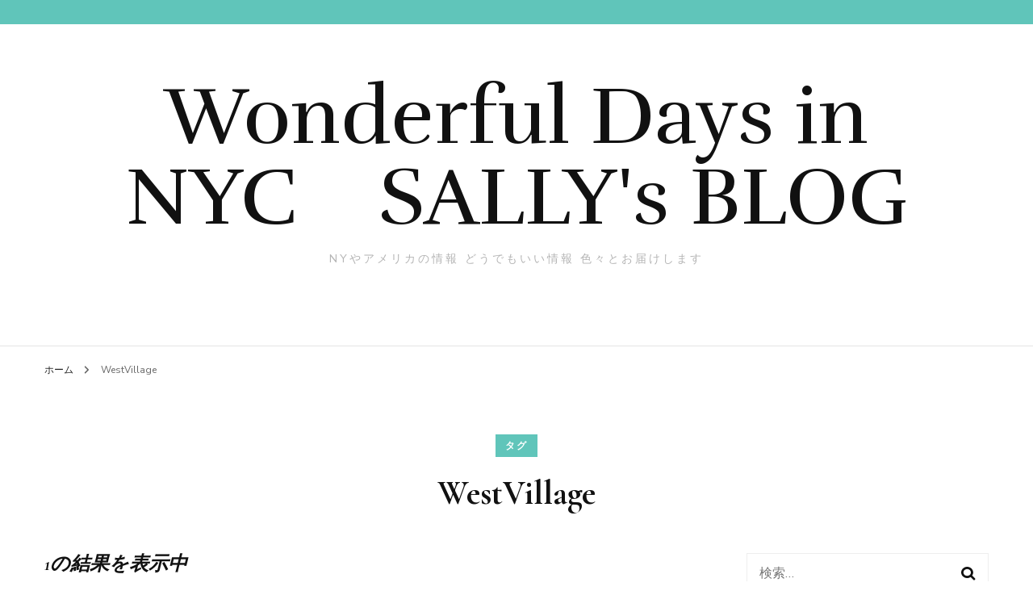

--- FILE ---
content_type: text/html; charset=UTF-8
request_url: https://sallyinnyc.com/tag/westvillage/
body_size: 11260
content:
    <!DOCTYPE html>
    <html lang="ja">
    <head itemscope itemtype="http://schema.org/WebSite">
	    <meta charset="UTF-8">
    <meta name="viewport" content="width=device-width, initial-scale=1">
    <link rel="profile" href="http://gmpg.org/xfn/11">
    <title>WestVillage &#8211; Wonderful Days  in NYC　SALLY&#039;s BLOG</title>
<meta name='robots' content='max-image-preview:large' />
<link rel='dns-prefetch' href='//www.googletagmanager.com' />
<link rel='dns-prefetch' href='//fonts.googleapis.com' />
<link rel='dns-prefetch' href='//pagead2.googlesyndication.com' />
<link rel="alternate" type="application/rss+xml" title="Wonderful Days  in NYC　SALLY&#039;s BLOG &raquo; フィード" href="https://sallyinnyc.com/feed/" />
<link rel="alternate" type="application/rss+xml" title="Wonderful Days  in NYC　SALLY&#039;s BLOG &raquo; コメントフィード" href="https://sallyinnyc.com/comments/feed/" />
<link rel="alternate" type="application/rss+xml" title="Wonderful Days  in NYC　SALLY&#039;s BLOG &raquo; WestVillage タグのフィード" href="https://sallyinnyc.com/tag/westvillage/feed/" />
<script type="text/javascript">
window._wpemojiSettings = {"baseUrl":"https:\/\/s.w.org\/images\/core\/emoji\/14.0.0\/72x72\/","ext":".png","svgUrl":"https:\/\/s.w.org\/images\/core\/emoji\/14.0.0\/svg\/","svgExt":".svg","source":{"concatemoji":"https:\/\/sallyinnyc.com\/wp-includes\/js\/wp-emoji-release.min.js?ver=6.1.9"}};
/*! This file is auto-generated */
!function(e,a,t){var n,r,o,i=a.createElement("canvas"),p=i.getContext&&i.getContext("2d");function s(e,t){var a=String.fromCharCode,e=(p.clearRect(0,0,i.width,i.height),p.fillText(a.apply(this,e),0,0),i.toDataURL());return p.clearRect(0,0,i.width,i.height),p.fillText(a.apply(this,t),0,0),e===i.toDataURL()}function c(e){var t=a.createElement("script");t.src=e,t.defer=t.type="text/javascript",a.getElementsByTagName("head")[0].appendChild(t)}for(o=Array("flag","emoji"),t.supports={everything:!0,everythingExceptFlag:!0},r=0;r<o.length;r++)t.supports[o[r]]=function(e){if(p&&p.fillText)switch(p.textBaseline="top",p.font="600 32px Arial",e){case"flag":return s([127987,65039,8205,9895,65039],[127987,65039,8203,9895,65039])?!1:!s([55356,56826,55356,56819],[55356,56826,8203,55356,56819])&&!s([55356,57332,56128,56423,56128,56418,56128,56421,56128,56430,56128,56423,56128,56447],[55356,57332,8203,56128,56423,8203,56128,56418,8203,56128,56421,8203,56128,56430,8203,56128,56423,8203,56128,56447]);case"emoji":return!s([129777,127995,8205,129778,127999],[129777,127995,8203,129778,127999])}return!1}(o[r]),t.supports.everything=t.supports.everything&&t.supports[o[r]],"flag"!==o[r]&&(t.supports.everythingExceptFlag=t.supports.everythingExceptFlag&&t.supports[o[r]]);t.supports.everythingExceptFlag=t.supports.everythingExceptFlag&&!t.supports.flag,t.DOMReady=!1,t.readyCallback=function(){t.DOMReady=!0},t.supports.everything||(n=function(){t.readyCallback()},a.addEventListener?(a.addEventListener("DOMContentLoaded",n,!1),e.addEventListener("load",n,!1)):(e.attachEvent("onload",n),a.attachEvent("onreadystatechange",function(){"complete"===a.readyState&&t.readyCallback()})),(e=t.source||{}).concatemoji?c(e.concatemoji):e.wpemoji&&e.twemoji&&(c(e.twemoji),c(e.wpemoji)))}(window,document,window._wpemojiSettings);
</script>
<style type="text/css">
img.wp-smiley,
img.emoji {
	display: inline !important;
	border: none !important;
	box-shadow: none !important;
	height: 1em !important;
	width: 1em !important;
	margin: 0 0.07em !important;
	vertical-align: -0.1em !important;
	background: none !important;
	padding: 0 !important;
}
</style>
	<link rel='stylesheet' id='wp-block-library-css' href='https://sallyinnyc.com/wp-includes/css/dist/block-library/style.min.css?ver=6.1.9' type='text/css' media='all' />
<link rel='stylesheet' id='classic-theme-styles-css' href='https://sallyinnyc.com/wp-includes/css/classic-themes.min.css?ver=1' type='text/css' media='all' />
<style id='global-styles-inline-css' type='text/css'>
body{--wp--preset--color--black: #000000;--wp--preset--color--cyan-bluish-gray: #abb8c3;--wp--preset--color--white: #ffffff;--wp--preset--color--pale-pink: #f78da7;--wp--preset--color--vivid-red: #cf2e2e;--wp--preset--color--luminous-vivid-orange: #ff6900;--wp--preset--color--luminous-vivid-amber: #fcb900;--wp--preset--color--light-green-cyan: #7bdcb5;--wp--preset--color--vivid-green-cyan: #00d084;--wp--preset--color--pale-cyan-blue: #8ed1fc;--wp--preset--color--vivid-cyan-blue: #0693e3;--wp--preset--color--vivid-purple: #9b51e0;--wp--preset--gradient--vivid-cyan-blue-to-vivid-purple: linear-gradient(135deg,rgba(6,147,227,1) 0%,rgb(155,81,224) 100%);--wp--preset--gradient--light-green-cyan-to-vivid-green-cyan: linear-gradient(135deg,rgb(122,220,180) 0%,rgb(0,208,130) 100%);--wp--preset--gradient--luminous-vivid-amber-to-luminous-vivid-orange: linear-gradient(135deg,rgba(252,185,0,1) 0%,rgba(255,105,0,1) 100%);--wp--preset--gradient--luminous-vivid-orange-to-vivid-red: linear-gradient(135deg,rgba(255,105,0,1) 0%,rgb(207,46,46) 100%);--wp--preset--gradient--very-light-gray-to-cyan-bluish-gray: linear-gradient(135deg,rgb(238,238,238) 0%,rgb(169,184,195) 100%);--wp--preset--gradient--cool-to-warm-spectrum: linear-gradient(135deg,rgb(74,234,220) 0%,rgb(151,120,209) 20%,rgb(207,42,186) 40%,rgb(238,44,130) 60%,rgb(251,105,98) 80%,rgb(254,248,76) 100%);--wp--preset--gradient--blush-light-purple: linear-gradient(135deg,rgb(255,206,236) 0%,rgb(152,150,240) 100%);--wp--preset--gradient--blush-bordeaux: linear-gradient(135deg,rgb(254,205,165) 0%,rgb(254,45,45) 50%,rgb(107,0,62) 100%);--wp--preset--gradient--luminous-dusk: linear-gradient(135deg,rgb(255,203,112) 0%,rgb(199,81,192) 50%,rgb(65,88,208) 100%);--wp--preset--gradient--pale-ocean: linear-gradient(135deg,rgb(255,245,203) 0%,rgb(182,227,212) 50%,rgb(51,167,181) 100%);--wp--preset--gradient--electric-grass: linear-gradient(135deg,rgb(202,248,128) 0%,rgb(113,206,126) 100%);--wp--preset--gradient--midnight: linear-gradient(135deg,rgb(2,3,129) 0%,rgb(40,116,252) 100%);--wp--preset--duotone--dark-grayscale: url('#wp-duotone-dark-grayscale');--wp--preset--duotone--grayscale: url('#wp-duotone-grayscale');--wp--preset--duotone--purple-yellow: url('#wp-duotone-purple-yellow');--wp--preset--duotone--blue-red: url('#wp-duotone-blue-red');--wp--preset--duotone--midnight: url('#wp-duotone-midnight');--wp--preset--duotone--magenta-yellow: url('#wp-duotone-magenta-yellow');--wp--preset--duotone--purple-green: url('#wp-duotone-purple-green');--wp--preset--duotone--blue-orange: url('#wp-duotone-blue-orange');--wp--preset--font-size--small: 13px;--wp--preset--font-size--medium: 20px;--wp--preset--font-size--large: 36px;--wp--preset--font-size--x-large: 42px;--wp--preset--spacing--20: 0.44rem;--wp--preset--spacing--30: 0.67rem;--wp--preset--spacing--40: 1rem;--wp--preset--spacing--50: 1.5rem;--wp--preset--spacing--60: 2.25rem;--wp--preset--spacing--70: 3.38rem;--wp--preset--spacing--80: 5.06rem;}:where(.is-layout-flex){gap: 0.5em;}body .is-layout-flow > .alignleft{float: left;margin-inline-start: 0;margin-inline-end: 2em;}body .is-layout-flow > .alignright{float: right;margin-inline-start: 2em;margin-inline-end: 0;}body .is-layout-flow > .aligncenter{margin-left: auto !important;margin-right: auto !important;}body .is-layout-constrained > .alignleft{float: left;margin-inline-start: 0;margin-inline-end: 2em;}body .is-layout-constrained > .alignright{float: right;margin-inline-start: 2em;margin-inline-end: 0;}body .is-layout-constrained > .aligncenter{margin-left: auto !important;margin-right: auto !important;}body .is-layout-constrained > :where(:not(.alignleft):not(.alignright):not(.alignfull)){max-width: var(--wp--style--global--content-size);margin-left: auto !important;margin-right: auto !important;}body .is-layout-constrained > .alignwide{max-width: var(--wp--style--global--wide-size);}body .is-layout-flex{display: flex;}body .is-layout-flex{flex-wrap: wrap;align-items: center;}body .is-layout-flex > *{margin: 0;}:where(.wp-block-columns.is-layout-flex){gap: 2em;}.has-black-color{color: var(--wp--preset--color--black) !important;}.has-cyan-bluish-gray-color{color: var(--wp--preset--color--cyan-bluish-gray) !important;}.has-white-color{color: var(--wp--preset--color--white) !important;}.has-pale-pink-color{color: var(--wp--preset--color--pale-pink) !important;}.has-vivid-red-color{color: var(--wp--preset--color--vivid-red) !important;}.has-luminous-vivid-orange-color{color: var(--wp--preset--color--luminous-vivid-orange) !important;}.has-luminous-vivid-amber-color{color: var(--wp--preset--color--luminous-vivid-amber) !important;}.has-light-green-cyan-color{color: var(--wp--preset--color--light-green-cyan) !important;}.has-vivid-green-cyan-color{color: var(--wp--preset--color--vivid-green-cyan) !important;}.has-pale-cyan-blue-color{color: var(--wp--preset--color--pale-cyan-blue) !important;}.has-vivid-cyan-blue-color{color: var(--wp--preset--color--vivid-cyan-blue) !important;}.has-vivid-purple-color{color: var(--wp--preset--color--vivid-purple) !important;}.has-black-background-color{background-color: var(--wp--preset--color--black) !important;}.has-cyan-bluish-gray-background-color{background-color: var(--wp--preset--color--cyan-bluish-gray) !important;}.has-white-background-color{background-color: var(--wp--preset--color--white) !important;}.has-pale-pink-background-color{background-color: var(--wp--preset--color--pale-pink) !important;}.has-vivid-red-background-color{background-color: var(--wp--preset--color--vivid-red) !important;}.has-luminous-vivid-orange-background-color{background-color: var(--wp--preset--color--luminous-vivid-orange) !important;}.has-luminous-vivid-amber-background-color{background-color: var(--wp--preset--color--luminous-vivid-amber) !important;}.has-light-green-cyan-background-color{background-color: var(--wp--preset--color--light-green-cyan) !important;}.has-vivid-green-cyan-background-color{background-color: var(--wp--preset--color--vivid-green-cyan) !important;}.has-pale-cyan-blue-background-color{background-color: var(--wp--preset--color--pale-cyan-blue) !important;}.has-vivid-cyan-blue-background-color{background-color: var(--wp--preset--color--vivid-cyan-blue) !important;}.has-vivid-purple-background-color{background-color: var(--wp--preset--color--vivid-purple) !important;}.has-black-border-color{border-color: var(--wp--preset--color--black) !important;}.has-cyan-bluish-gray-border-color{border-color: var(--wp--preset--color--cyan-bluish-gray) !important;}.has-white-border-color{border-color: var(--wp--preset--color--white) !important;}.has-pale-pink-border-color{border-color: var(--wp--preset--color--pale-pink) !important;}.has-vivid-red-border-color{border-color: var(--wp--preset--color--vivid-red) !important;}.has-luminous-vivid-orange-border-color{border-color: var(--wp--preset--color--luminous-vivid-orange) !important;}.has-luminous-vivid-amber-border-color{border-color: var(--wp--preset--color--luminous-vivid-amber) !important;}.has-light-green-cyan-border-color{border-color: var(--wp--preset--color--light-green-cyan) !important;}.has-vivid-green-cyan-border-color{border-color: var(--wp--preset--color--vivid-green-cyan) !important;}.has-pale-cyan-blue-border-color{border-color: var(--wp--preset--color--pale-cyan-blue) !important;}.has-vivid-cyan-blue-border-color{border-color: var(--wp--preset--color--vivid-cyan-blue) !important;}.has-vivid-purple-border-color{border-color: var(--wp--preset--color--vivid-purple) !important;}.has-vivid-cyan-blue-to-vivid-purple-gradient-background{background: var(--wp--preset--gradient--vivid-cyan-blue-to-vivid-purple) !important;}.has-light-green-cyan-to-vivid-green-cyan-gradient-background{background: var(--wp--preset--gradient--light-green-cyan-to-vivid-green-cyan) !important;}.has-luminous-vivid-amber-to-luminous-vivid-orange-gradient-background{background: var(--wp--preset--gradient--luminous-vivid-amber-to-luminous-vivid-orange) !important;}.has-luminous-vivid-orange-to-vivid-red-gradient-background{background: var(--wp--preset--gradient--luminous-vivid-orange-to-vivid-red) !important;}.has-very-light-gray-to-cyan-bluish-gray-gradient-background{background: var(--wp--preset--gradient--very-light-gray-to-cyan-bluish-gray) !important;}.has-cool-to-warm-spectrum-gradient-background{background: var(--wp--preset--gradient--cool-to-warm-spectrum) !important;}.has-blush-light-purple-gradient-background{background: var(--wp--preset--gradient--blush-light-purple) !important;}.has-blush-bordeaux-gradient-background{background: var(--wp--preset--gradient--blush-bordeaux) !important;}.has-luminous-dusk-gradient-background{background: var(--wp--preset--gradient--luminous-dusk) !important;}.has-pale-ocean-gradient-background{background: var(--wp--preset--gradient--pale-ocean) !important;}.has-electric-grass-gradient-background{background: var(--wp--preset--gradient--electric-grass) !important;}.has-midnight-gradient-background{background: var(--wp--preset--gradient--midnight) !important;}.has-small-font-size{font-size: var(--wp--preset--font-size--small) !important;}.has-medium-font-size{font-size: var(--wp--preset--font-size--medium) !important;}.has-large-font-size{font-size: var(--wp--preset--font-size--large) !important;}.has-x-large-font-size{font-size: var(--wp--preset--font-size--x-large) !important;}
.wp-block-navigation a:where(:not(.wp-element-button)){color: inherit;}
:where(.wp-block-columns.is-layout-flex){gap: 2em;}
.wp-block-pullquote{font-size: 1.5em;line-height: 1.6;}
</style>
<link rel='stylesheet' id='owl-carousel-css' href='https://sallyinnyc.com/wp-content/themes/blossom-fashion/css/owl.carousel.min.css?ver=2.2.1' type='text/css' media='all' />
<link rel='stylesheet' id='animate-css' href='https://sallyinnyc.com/wp-content/themes/blossom-fashion/css/animate.min.css?ver=3.5.2' type='text/css' media='all' />
<link rel='stylesheet' id='blossom-fashion-google-fonts-css' href='https://fonts.googleapis.com/css?family=Nunito+Sans%3A200%2C200italic%2C300%2C300italic%2Cregular%2Citalic%2C600%2C600italic%2C700%2C700italic%2C800%2C800italic%2C900%2C900italic%7CCormorant+Garamond%3A300%2C300italic%2Cregular%2Citalic%2C500%2C500italic%2C600%2C600italic%2C700%2C700italic%7CRufina%3Aregular' type='text/css' media='all' />
<link rel='stylesheet' id='fashion-lifestyle-parent-style-css' href='https://sallyinnyc.com/wp-content/themes/blossom-fashion/style.css?ver=6.1.9' type='text/css' media='all' />
<link rel='stylesheet' id='blossom-fashion-style-css' href='https://sallyinnyc.com/wp-content/themes/fashion-lifestyle/style.css?ver=1.1.0' type='text/css' media='all' />
<style id='blossom-fashion-style-inline-css' type='text/css'>

     
    .content-newsletter .blossomthemes-email-newsletter-wrapper.bg-img:after,
    .widget_blossomthemes_email_newsletter_widget .blossomthemes-email-newsletter-wrapper:after{
        background: rgba(96, 197, 186, 0.8);
    }
    
    /*Typography*/
    body,
    button,
    input,
    select,
    optgroup,
    textarea{
        font-family : Nunito Sans;
        font-size   : 16px;        
    }
    
    .site-title{
        font-size   : 100px;
        font-family : Rufina;
        font-weight : 400;
        font-style  : normal;
    }
    
    /*Color Scheme*/
    a,
    .site-header .social-networks li a:hover,
    .site-title a:hover,
	.shop-section .shop-slider .item h3 a:hover,
	#primary .post .entry-header .entry-meta a:hover,
	#primary .post .entry-footer .social-networks li a:hover,
	.widget ul li a:hover,
	.widget_bttk_author_bio .author-bio-socicons ul li a:hover,
	.widget_bttk_popular_post ul li .entry-header .entry-title a:hover,
	.widget_bttk_pro_recent_post ul li .entry-header .entry-title a:hover,
	.widget_bttk_popular_post ul li .entry-header .entry-meta a:hover,
	.widget_bttk_pro_recent_post ul li .entry-header .entry-meta a:hover,
	.bottom-shop-section .bottom-shop-slider .item .product-category a:hover,
	.bottom-shop-section .bottom-shop-slider .item h3 a:hover,
	.instagram-section .header .title a:hover,
	.site-footer .widget ul li a:hover,
	.site-footer .widget_bttk_popular_post ul li .entry-header .entry-title a:hover,
	.site-footer .widget_bttk_pro_recent_post ul li .entry-header .entry-title a:hover,
	.single .single-header .site-title:hover,
	.single .single-header .right .social-share .social-networks li a:hover,
	.comments-area .comment-body .fn a:hover,
	.comments-area .comment-body .comment-metadata a:hover,
	.page-template-contact .contact-details .contact-info-holder .col .icon-holder,
	.page-template-contact .contact-details .contact-info-holder .col .text-holder h3 a:hover,
	.page-template-contact .contact-details .contact-info-holder .col .social-networks li a:hover,
    #secondary .widget_bttk_description_widget .social-profile li a:hover,
    #secondary .widget_bttk_contact_social_links .social-networks li a:hover,
    .site-footer .widget_bttk_contact_social_links .social-networks li a:hover,
    .site-footer .widget_bttk_description_widget .social-profile li a:hover,
    .portfolio-sorting .button:hover,
    .portfolio-sorting .button.is-checked,
    .portfolio-item .portfolio-cat a:hover,
    .entry-header .portfolio-cat a:hover,
    .single-blossom-portfolio .post-navigation .nav-previous a:hover,
    .single-blossom-portfolio .post-navigation .nav-next a:hover, 
    .banner .text-holder .title a:hover, 
    .header-four .main-navigation ul li a:hover, 
    .header-four .main-navigation ul ul li a:hover, 
    #primary .post .entry-header .entry-title a:hover, 
    .portfolio-item .portfolio-img-title a:hover,
    .widget_bttk_posts_category_slider_widget .carousel-title .title a:hover,
	.entry-content a:hover,
	.entry-summary a:hover,
	.page-content a:hover,
	.comment-content a:hover,
	.widget .textwidget a:hover{
		color: #60c5ba;
	}

	.site-header .tools .cart .number,
	.shop-section .header .title:after,
	.header-two .header-t,
	.header-six .header-t,
	.header-eight .header-t,
	.shop-section .shop-slider .item .product-image .btn-add-to-cart:hover,
	.widget .widget-title:before,
	.widget .widget-title:after,
	.widget_calendar caption,
	.widget_bttk_popular_post .style-two li:after,
	.widget_bttk_popular_post .style-three li:after,
	.widget_bttk_pro_recent_post .style-two li:after,
	.widget_bttk_pro_recent_post .style-three li:after,
	.instagram-section .header .title:before,
	.instagram-section .header .title:after,
	#primary .post .entry-content .pull-left:after,
	#primary .page .entry-content .pull-left:after,
	#primary .post .entry-content .pull-right:after,
	#primary .page .entry-content .pull-right:after,
	.page-template-contact .contact-details .contact-info-holder h2:after,
    .widget_bttk_image_text_widget ul li .btn-readmore:hover,
    #secondary .widget_bttk_icon_text_widget .text-holder .btn-readmore:hover,
    #secondary .widget_blossomtheme_companion_cta_widget .btn-cta:hover,
    #secondary .widget_blossomtheme_featured_page_widget .text-holder .btn-readmore:hover, 
    #primary .post .entry-header .cat-links a:hover, 
	.banner .text-holder .cat-links a:hover,
	.widget_bttk_author_bio .text-holder .readmore:hover, 
	.banner .text-holder .cat-links a:hover, 
	#primary .post .entry-header .cat-links a:hover, 
	.widget_bttk_popular_post .style-two li .entry-header .cat-links a:hover, 
	.widget_bttk_pro_recent_post .style-two li .entry-header .cat-links a:hover, 
	.widget_bttk_popular_post .style-three li .entry-header .cat-links a:hover, 
	.widget_bttk_pro_recent_post .style-three li .entry-header .cat-links a:hover, 
	.page-header span, 
	.widget_bttk_posts_category_slider_widget .carousel-title .cat-links a:hover, 
	.portfolio-item .portfolio-cat a:hover, 
	.entry-header .portfolio-cat a:hover, 
	.widget_bttk_posts_category_slider_widget .owl-theme .owl-nav [class*="owl-"]:hover,
	 .widget_calendar table tbody td a,
	 .widget_tag_cloud .tagcloud a:hover{
		background: #60c5ba;
	}
    
    .banner .text-holder .cat-links a,
	#primary .post .entry-header .cat-links a,
	.widget_bttk_popular_post .style-two li .entry-header .cat-links a,
	.widget_bttk_pro_recent_post .style-two li .entry-header .cat-links a,
	.widget_bttk_popular_post .style-three li .entry-header .cat-links a,
	.widget_bttk_pro_recent_post .style-three li .entry-header .cat-links a,
	.page-header span,
	.page-template-contact .top-section .section-header span,
    .portfolio-item .portfolio-cat a,
    .entry-header .portfolio-cat a{
		border-bottom-color: #60c5ba;
	}

	.banner .text-holder .title a,
	.header-four .main-navigation ul li a,
	.header-four .main-navigation ul ul li a,
	#primary .post .entry-header .entry-title a,
    .portfolio-item .portfolio-img-title a{
		background-image: linear-gradient(180deg, transparent 96%, #60c5ba 0);
	}

	.widget_bttk_social_links ul li a:hover{
		border-color: #60c5ba;
	}

	button:hover,
	input[type="button"]:hover,
	input[type="reset"]:hover,
	input[type="submit"]:hover{
		background: #60c5ba;
		border-color: #60c5ba;
	}

	#primary .post .btn-readmore:hover {
		background: #60c5ba;
	}

	@media only screen and (min-width: 1025px){
		.main-navigation ul li:after{
			background: #60c5ba;
		}
		
	}

	@media only screen and (max-width: 1025px){
		.header-two .main-navigation ul li a:hover {
			color: #60c5ba;
		}
	}
    
    /*Typography*/
	.banner .text-holder .title,
	.top-section .newsletter .blossomthemes-email-newsletter-wrapper .text-holder h3,
	.shop-section .header .title,
	#primary .post .entry-header .entry-title,
	#primary .post .post-shope-holder .header .title,
	.widget_bttk_author_bio .title-holder,
	.widget_bttk_popular_post ul li .entry-header .entry-title,
	.widget_bttk_pro_recent_post ul li .entry-header .entry-title,
	.widget-area .widget_blossomthemes_email_newsletter_widget .text-holder h3,
	.bottom-shop-section .bottom-shop-slider .item h3,
	.page-title,
	#primary .post .entry-content blockquote,
	#primary .page .entry-content blockquote,
	#primary .post .entry-content .dropcap,
	#primary .page .entry-content .dropcap,
	#primary .post .entry-content .pull-left,
	#primary .page .entry-content .pull-left,
	#primary .post .entry-content .pull-right,
	#primary .page .entry-content .pull-right,
	.author-section .text-holder .title,
	.single .newsletter .blossomthemes-email-newsletter-wrapper .text-holder h3,
	.related-posts .title, .popular-posts .title,
	.comments-area .comments-title,
	.comments-area .comment-reply-title,
	.single .single-header .title-holder .post-title,
    .portfolio-text-holder .portfolio-img-title,
    .portfolio-holder .entry-header .entry-title,
    .related-portfolio-title{
		font-family: Cormorant Garamond;
	}

	.main-navigation ul{
		font-family: Nunito Sans;
	}
</style>
<style id='akismet-widget-style-inline-css' type='text/css'>

			.a-stats {
				--akismet-color-mid-green: #357b49;
				--akismet-color-white: #fff;
				--akismet-color-light-grey: #f6f7f7;

				max-width: 350px;
				width: auto;
			}

			.a-stats * {
				all: unset;
				box-sizing: border-box;
			}

			.a-stats strong {
				font-weight: 600;
			}

			.a-stats a.a-stats__link,
			.a-stats a.a-stats__link:visited,
			.a-stats a.a-stats__link:active {
				background: var(--akismet-color-mid-green);
				border: none;
				box-shadow: none;
				border-radius: 8px;
				color: var(--akismet-color-white);
				cursor: pointer;
				display: block;
				font-family: -apple-system, BlinkMacSystemFont, 'Segoe UI', 'Roboto', 'Oxygen-Sans', 'Ubuntu', 'Cantarell', 'Helvetica Neue', sans-serif;
				font-weight: 500;
				padding: 12px;
				text-align: center;
				text-decoration: none;
				transition: all 0.2s ease;
			}

			/* Extra specificity to deal with TwentyTwentyOne focus style */
			.widget .a-stats a.a-stats__link:focus {
				background: var(--akismet-color-mid-green);
				color: var(--akismet-color-white);
				text-decoration: none;
			}

			.a-stats a.a-stats__link:hover {
				filter: brightness(110%);
				box-shadow: 0 4px 12px rgba(0, 0, 0, 0.06), 0 0 2px rgba(0, 0, 0, 0.16);
			}

			.a-stats .count {
				color: var(--akismet-color-white);
				display: block;
				font-size: 1.5em;
				line-height: 1.4;
				padding: 0 13px;
				white-space: nowrap;
			}
		
</style>
<script type='text/javascript' src='https://sallyinnyc.com/wp-includes/js/jquery/jquery.min.js?ver=3.6.1' id='jquery-core-js'></script>
<script type='text/javascript' src='https://sallyinnyc.com/wp-includes/js/jquery/jquery-migrate.min.js?ver=3.3.2' id='jquery-migrate-js'></script>

<!-- Google アナリティクス スニペット (Site Kit が追加) -->
<script type='text/javascript' src='https://www.googletagmanager.com/gtag/js?id=UA-159326114-1' id='google_gtagjs-js' async></script>
<script type='text/javascript' id='google_gtagjs-js-after'>
window.dataLayer = window.dataLayer || [];function gtag(){dataLayer.push(arguments);}
gtag('set', 'linker', {"domains":["sallyinnyc.com"]} );
gtag("js", new Date());
gtag("set", "developer_id.dZTNiMT", true);
gtag("config", "UA-159326114-1", {"anonymize_ip":true});
</script>

<!-- (ここまで) Google アナリティクス スニペット (Site Kit が追加) -->
<link rel="https://api.w.org/" href="https://sallyinnyc.com/wp-json/" /><link rel="alternate" type="application/json" href="https://sallyinnyc.com/wp-json/wp/v2/tags/43" /><link rel="EditURI" type="application/rsd+xml" title="RSD" href="https://sallyinnyc.com/xmlrpc.php?rsd" />
<link rel="wlwmanifest" type="application/wlwmanifest+xml" href="https://sallyinnyc.com/wp-includes/wlwmanifest.xml" />
<meta name="generator" content="WordPress 6.1.9" />
<meta name="generator" content="Site Kit by Google 1.86.0" />
<!-- Google AdSense スニペット (Site Kit が追加) -->
<meta name="google-adsense-platform-account" content="ca-host-pub-2644536267352236">
<meta name="google-adsense-platform-domain" content="sitekit.withgoogle.com">
<!-- (ここまで) Google AdSense スニペット (Site Kit が追加) -->
<style type="text/css">.recentcomments a{display:inline !important;padding:0 !important;margin:0 !important;}</style>
<!-- Google AdSense スニペット (Site Kit が追加) -->
<script async="async" src="https://pagead2.googlesyndication.com/pagead/js/adsbygoogle.js?client=ca-pub-2176466029939381" crossorigin="anonymous" type="text/javascript"></script>

<!-- (ここまで) Google AdSense スニペット (Site Kit が追加) -->
</head>

<body class="archive tag tag-westvillage tag-43 hfeed rightsidebar" itemscope itemtype="http://schema.org/WebPage">

<svg xmlns="http://www.w3.org/2000/svg" viewBox="0 0 0 0" width="0" height="0" focusable="false" role="none" style="visibility: hidden; position: absolute; left: -9999px; overflow: hidden;" ><defs><filter id="wp-duotone-dark-grayscale"><feColorMatrix color-interpolation-filters="sRGB" type="matrix" values=" .299 .587 .114 0 0 .299 .587 .114 0 0 .299 .587 .114 0 0 .299 .587 .114 0 0 " /><feComponentTransfer color-interpolation-filters="sRGB" ><feFuncR type="table" tableValues="0 0.49803921568627" /><feFuncG type="table" tableValues="0 0.49803921568627" /><feFuncB type="table" tableValues="0 0.49803921568627" /><feFuncA type="table" tableValues="1 1" /></feComponentTransfer><feComposite in2="SourceGraphic" operator="in" /></filter></defs></svg><svg xmlns="http://www.w3.org/2000/svg" viewBox="0 0 0 0" width="0" height="0" focusable="false" role="none" style="visibility: hidden; position: absolute; left: -9999px; overflow: hidden;" ><defs><filter id="wp-duotone-grayscale"><feColorMatrix color-interpolation-filters="sRGB" type="matrix" values=" .299 .587 .114 0 0 .299 .587 .114 0 0 .299 .587 .114 0 0 .299 .587 .114 0 0 " /><feComponentTransfer color-interpolation-filters="sRGB" ><feFuncR type="table" tableValues="0 1" /><feFuncG type="table" tableValues="0 1" /><feFuncB type="table" tableValues="0 1" /><feFuncA type="table" tableValues="1 1" /></feComponentTransfer><feComposite in2="SourceGraphic" operator="in" /></filter></defs></svg><svg xmlns="http://www.w3.org/2000/svg" viewBox="0 0 0 0" width="0" height="0" focusable="false" role="none" style="visibility: hidden; position: absolute; left: -9999px; overflow: hidden;" ><defs><filter id="wp-duotone-purple-yellow"><feColorMatrix color-interpolation-filters="sRGB" type="matrix" values=" .299 .587 .114 0 0 .299 .587 .114 0 0 .299 .587 .114 0 0 .299 .587 .114 0 0 " /><feComponentTransfer color-interpolation-filters="sRGB" ><feFuncR type="table" tableValues="0.54901960784314 0.98823529411765" /><feFuncG type="table" tableValues="0 1" /><feFuncB type="table" tableValues="0.71764705882353 0.25490196078431" /><feFuncA type="table" tableValues="1 1" /></feComponentTransfer><feComposite in2="SourceGraphic" operator="in" /></filter></defs></svg><svg xmlns="http://www.w3.org/2000/svg" viewBox="0 0 0 0" width="0" height="0" focusable="false" role="none" style="visibility: hidden; position: absolute; left: -9999px; overflow: hidden;" ><defs><filter id="wp-duotone-blue-red"><feColorMatrix color-interpolation-filters="sRGB" type="matrix" values=" .299 .587 .114 0 0 .299 .587 .114 0 0 .299 .587 .114 0 0 .299 .587 .114 0 0 " /><feComponentTransfer color-interpolation-filters="sRGB" ><feFuncR type="table" tableValues="0 1" /><feFuncG type="table" tableValues="0 0.27843137254902" /><feFuncB type="table" tableValues="0.5921568627451 0.27843137254902" /><feFuncA type="table" tableValues="1 1" /></feComponentTransfer><feComposite in2="SourceGraphic" operator="in" /></filter></defs></svg><svg xmlns="http://www.w3.org/2000/svg" viewBox="0 0 0 0" width="0" height="0" focusable="false" role="none" style="visibility: hidden; position: absolute; left: -9999px; overflow: hidden;" ><defs><filter id="wp-duotone-midnight"><feColorMatrix color-interpolation-filters="sRGB" type="matrix" values=" .299 .587 .114 0 0 .299 .587 .114 0 0 .299 .587 .114 0 0 .299 .587 .114 0 0 " /><feComponentTransfer color-interpolation-filters="sRGB" ><feFuncR type="table" tableValues="0 0" /><feFuncG type="table" tableValues="0 0.64705882352941" /><feFuncB type="table" tableValues="0 1" /><feFuncA type="table" tableValues="1 1" /></feComponentTransfer><feComposite in2="SourceGraphic" operator="in" /></filter></defs></svg><svg xmlns="http://www.w3.org/2000/svg" viewBox="0 0 0 0" width="0" height="0" focusable="false" role="none" style="visibility: hidden; position: absolute; left: -9999px; overflow: hidden;" ><defs><filter id="wp-duotone-magenta-yellow"><feColorMatrix color-interpolation-filters="sRGB" type="matrix" values=" .299 .587 .114 0 0 .299 .587 .114 0 0 .299 .587 .114 0 0 .299 .587 .114 0 0 " /><feComponentTransfer color-interpolation-filters="sRGB" ><feFuncR type="table" tableValues="0.78039215686275 1" /><feFuncG type="table" tableValues="0 0.94901960784314" /><feFuncB type="table" tableValues="0.35294117647059 0.47058823529412" /><feFuncA type="table" tableValues="1 1" /></feComponentTransfer><feComposite in2="SourceGraphic" operator="in" /></filter></defs></svg><svg xmlns="http://www.w3.org/2000/svg" viewBox="0 0 0 0" width="0" height="0" focusable="false" role="none" style="visibility: hidden; position: absolute; left: -9999px; overflow: hidden;" ><defs><filter id="wp-duotone-purple-green"><feColorMatrix color-interpolation-filters="sRGB" type="matrix" values=" .299 .587 .114 0 0 .299 .587 .114 0 0 .299 .587 .114 0 0 .299 .587 .114 0 0 " /><feComponentTransfer color-interpolation-filters="sRGB" ><feFuncR type="table" tableValues="0.65098039215686 0.40392156862745" /><feFuncG type="table" tableValues="0 1" /><feFuncB type="table" tableValues="0.44705882352941 0.4" /><feFuncA type="table" tableValues="1 1" /></feComponentTransfer><feComposite in2="SourceGraphic" operator="in" /></filter></defs></svg><svg xmlns="http://www.w3.org/2000/svg" viewBox="0 0 0 0" width="0" height="0" focusable="false" role="none" style="visibility: hidden; position: absolute; left: -9999px; overflow: hidden;" ><defs><filter id="wp-duotone-blue-orange"><feColorMatrix color-interpolation-filters="sRGB" type="matrix" values=" .299 .587 .114 0 0 .299 .587 .114 0 0 .299 .587 .114 0 0 .299 .587 .114 0 0 " /><feComponentTransfer color-interpolation-filters="sRGB" ><feFuncR type="table" tableValues="0.098039215686275 1" /><feFuncG type="table" tableValues="0 0.66274509803922" /><feFuncB type="table" tableValues="0.84705882352941 0.41960784313725" /><feFuncA type="table" tableValues="1 1" /></feComponentTransfer><feComposite in2="SourceGraphic" operator="in" /></filter></defs></svg>    <div id="page" class="site"><a aria-label="skip to content" class="skip-link" href="#content">コンテンツへスキップ</a>
    
	 <header class="site-header header-two" itemscope itemtype="http://schema.org/WPHeader">
		<div class="header-holder">
			<div class="header-t">
				<div class="container">
											<div class="overlay"></div>
		    			<button aria-label="primary menu toggle" id="toggle-button" data-toggle-target=".main-menu-modal" data-toggle-body-class="showing-main-menu-modal" aria-expanded="false" data-set-focus=".close-main-nav-toggle">
		    				<span></span>
		    			</button>
						
						<nav id="site-navigation" class="main-navigation" itemscope itemtype="http://schema.org/SiteNavigationElement">
		<div class="primary-menu-list main-menu-modal cover-modal" data-modal-target-string=".main-menu-modal">
			<button class="btn-close-menu close-main-nav-toggle" data-toggle-target=".main-menu-modal" data-toggle-body-class="showing-main-menu-modal" aria-expanded="false" data-set-focus=".main-menu-modal"><span></span></button>
			<div class="mobile-menu" aria-label="モバイル">
							</div>
		</div>
	</nav><!-- #site-navigation -->
										
				</div> <!-- .container -->
			</div> <!-- .header-t -->
		</div> <!-- .header-holder -->
		<div class="main-header">
			<div class="container">
								<div class="site-branding" itemscope itemtype="http://schema.org/Organization">
	            <p class="site-title" itemprop="name"><a href="https://sallyinnyc.com/" rel="home" itemprop="url">Wonderful Days  in NYC　SALLY&#039;s BLOG</a></p>
                    <p class="site-description">NYやアメリカの情報 どうでもいい情報 色々とお届けします</p>
        </div>
			</div>			
		</div>
	 </header>
        <div class="top-bar">
    		<div class="container">
            <div class="breadcrumb-wrapper">
                <div id="crumbs" itemscope itemtype="http://schema.org/BreadcrumbList"> 
                    <span itemprop="itemListElement" itemscope itemtype="http://schema.org/ListItem">
                        <a itemprop="item" href="https://sallyinnyc.com"><span itemprop="name">ホーム</span></a>
                        <meta itemprop="position" content="1" />
                        <span class="separator"><span class="separator"><i class="fa fa-angle-right"></i></span></span>
                    </span><span class="current" itemprop="itemListElement" itemscope itemtype="http://schema.org/ListItem"><a itemprop="item" href="https://sallyinnyc.com/tag/westvillage/"><span itemprop="name">WestVillage</span></a><meta itemprop="position" content="2" /></span></div></div><!-- .breadcrumb-wrapper -->    		</div>
    	</div>   
        <div id="content" class="site-content">    <div class="container">
            <div class="page-header">
			<span>タグ</span> <h1 class="page-title">WestVillage</h1>		</div>
        <div class="row">
	<div id="primary" class="content-area">
		
        <span class="post-count"><strong>1の結果を表示中</strong></span>        
        <main id="main" class="site-main">

		
<article id="post-750" class="post-750 post type-post status-publish format-standard hentry category-sweets-in-nyc tag-biggayicecreamshop tag-n-y tag-nyc tag-ny tag-westvillage tag-41 tag-6 tag-40 tag-4 tag-39" itemscope itemtype="https://schema.org/Blog">
	
    <a href="https://sallyinnyc.com/2020/02/28/biggayicecreamshop/" class="post-thumbnail">        <div class="svg-holder">
             <svg class="fallback-svg" viewBox="0 0 260 200" preserveAspectRatio="none">
                    <rect width="260" height="200" style="fill:#f2f2f2;"></rect>
            </svg>
        </div>
        </a>    
    <div class="text-holder">
        <header class="entry-header">
		<span class="cat-links" itemprop="about"><a href="https://sallyinnyc.com/category/sweets-in-nyc/" rel="category tag">Sweets in NYC</a></span><h2 class="entry-title"><a href="https://sallyinnyc.com/2020/02/28/biggayicecreamshop/" rel="bookmark">世界の美味しいソフトクリームBig Gay Ice Cream Shop</a></h2><div class="entry-meta"><span class="byline" itemprop="author" itemscope itemtype="https://schema.org/Person">投稿者: <span itemprop="name"><a class="url fn n" href="https://sallyinnyc.com/author/sally/" itemprop="url">sally</a></span></span><span class="posted-on">、 <a href="https://sallyinnyc.com/2020/02/28/biggayicecreamshop/" rel="bookmark"><time class="entry-date published" datetime="2020-02-28T07:23:57+09:00" itemprop="datePublished">2020年2月28日</time><time class="updated" datetime="2020-02-28T07:41:27+09:00" itemprop="dateModified">2020年2月28日</time></a></span><span class="comments"><i class="fa fa-comment-o"></i><a href="https://sallyinnyc.com/2020/02/28/biggayicecreamshop/#respond">コメントをどうぞ<span class="screen-reader-text"> (世界の美味しいソフトクリームBig Gay Ice Cream Shop)</span></a></span></div>	</header>         
        <div class="entry-content" itemprop="text">
		<p>こんにちは。NYに住むアイスクリームマニア Sallyです。ニューヨーカーは寒い寒い日でもアイスクリームを食べ &hellip; </p>
	</div><!-- .entry-content -->
    	<footer class="entry-footer">
			</footer><!-- .entry-footer -->
	    </div>

</article><!-- #post-750 -->

		</main><!-- #main -->
        
                
	</div><!-- #primary -->


<aside id="secondary" class="widget-area" itemscope itemtype="http://schema.org/WPSideBar">
	<section id="search-2" class="widget widget_search"><form role="search" method="get" class="search-form" action="https://sallyinnyc.com/">
				<label>
					<span class="screen-reader-text">検索:</span>
					<input type="search" class="search-field" placeholder="検索&hellip;" value="" name="s" />
				</label>
				<input type="submit" class="search-submit" value="検索" />
			</form></section>
		<section id="recent-posts-2" class="widget widget_recent_entries">
		<h2 class="widget-title" itemprop="name">最近の投稿</h2>
		<ul>
											<li>
					<a href="https://sallyinnyc.com/2022/07/09/manhattanhenge2022/">NYで見られる奇跡の夕日マンハッタンヘンジを見に行こう！Manhattanhenge 2022</a>
									</li>
											<li>
					<a href="https://sallyinnyc.com/2022/06/11/marthascountrybakery/">ケーキの種類が桁外れ！Brooklyn散歩で立ち寄りたいオススメケーキ屋さんMartha’s Country Bakery</a>
									</li>
											<li>
					<a href="https://sallyinnyc.com/2022/05/28/sushilab/">NYらしい？アメリカンなオシャレRoofTop寿司レストラン SUSHI LAB</a>
									</li>
											<li>
					<a href="https://sallyinnyc.com/2022/03/14/peterpandonut/">GreenPointで地元民に60年以上愛され続けるドーナツ屋さん！ピーターパンドーナツPeter Pan Donut</a>
									</li>
											<li>
					<a href="https://sallyinnyc.com/2021/12/20/christmasrights/">NYで人気のクリスマスイルミネーションスポット！</a>
									</li>
					</ul>

		</section><section id="recent-comments-2" class="widget widget_recent_comments"><h2 class="widget-title" itemprop="name">最近のコメント</h2><ul id="recentcomments"></ul></section><section id="archives-2" class="widget widget_archive"><h2 class="widget-title" itemprop="name">アーカイブ</h2>
			<ul>
					<li><a href='https://sallyinnyc.com/2022/07/'>2022年7月</a></li>
	<li><a href='https://sallyinnyc.com/2022/06/'>2022年6月</a></li>
	<li><a href='https://sallyinnyc.com/2022/05/'>2022年5月</a></li>
	<li><a href='https://sallyinnyc.com/2022/03/'>2022年3月</a></li>
	<li><a href='https://sallyinnyc.com/2021/12/'>2021年12月</a></li>
	<li><a href='https://sallyinnyc.com/2021/10/'>2021年10月</a></li>
	<li><a href='https://sallyinnyc.com/2021/07/'>2021年7月</a></li>
	<li><a href='https://sallyinnyc.com/2021/04/'>2021年4月</a></li>
	<li><a href='https://sallyinnyc.com/2021/03/'>2021年3月</a></li>
	<li><a href='https://sallyinnyc.com/2021/02/'>2021年2月</a></li>
	<li><a href='https://sallyinnyc.com/2021/01/'>2021年1月</a></li>
	<li><a href='https://sallyinnyc.com/2020/12/'>2020年12月</a></li>
	<li><a href='https://sallyinnyc.com/2020/11/'>2020年11月</a></li>
	<li><a href='https://sallyinnyc.com/2020/10/'>2020年10月</a></li>
	<li><a href='https://sallyinnyc.com/2020/09/'>2020年9月</a></li>
	<li><a href='https://sallyinnyc.com/2020/08/'>2020年8月</a></li>
	<li><a href='https://sallyinnyc.com/2020/07/'>2020年7月</a></li>
	<li><a href='https://sallyinnyc.com/2020/06/'>2020年6月</a></li>
	<li><a href='https://sallyinnyc.com/2020/05/'>2020年5月</a></li>
	<li><a href='https://sallyinnyc.com/2020/04/'>2020年4月</a></li>
	<li><a href='https://sallyinnyc.com/2020/03/'>2020年3月</a></li>
	<li><a href='https://sallyinnyc.com/2020/02/'>2020年2月</a></li>
	<li><a href='https://sallyinnyc.com/2020/01/'>2020年1月</a></li>
			</ul>

			</section><section id="categories-2" class="widget widget_categories"><h2 class="widget-title" itemprop="name">カテゴリー</h2>
			<ul>
					<li class="cat-item cat-item-52"><a href="https://sallyinnyc.com/category/cafe-in-nyc/">Cafe in NYC</a>
</li>
	<li class="cat-item cat-item-305"><a href="https://sallyinnyc.com/category/dinner-in-nyc/">Dinner in NYC</a>
</li>
	<li class="cat-item cat-item-90"><a href="https://sallyinnyc.com/category/life-in-japan/">Life in Japan</a>
</li>
	<li class="cat-item cat-item-120"><a href="https://sallyinnyc.com/category/life-in-nyc/">Life in NYC</a>
</li>
	<li class="cat-item cat-item-1"><a href="https://sallyinnyc.com/category/lunch-in-nyc/">Lunch in NYC</a>
</li>
	<li class="cat-item cat-item-245"><a href="https://sallyinnyc.com/category/nightlife-in-nyc/">Nightlife in NYC</a>
</li>
	<li class="cat-item cat-item-322"><a href="https://sallyinnyc.com/category/season-events-in-nyc/">Seasonal Events in NYC</a>
</li>
	<li class="cat-item cat-item-150"><a href="https://sallyinnyc.com/category/shopping-in-nyc/">Shopping in NYC</a>
</li>
	<li class="cat-item cat-item-271"><a href="https://sallyinnyc.com/category/supermarket-in-nyc/">SuperMarket in NYC</a>
</li>
	<li class="cat-item cat-item-36"><a href="https://sallyinnyc.com/category/sweets-in-nyc/">Sweets in NYC</a>
</li>
	<li class="cat-item cat-item-273"><a href="https://sallyinnyc.com/category/travel-from-nyc/">Travel from NYC</a>
</li>
	<li class="cat-item cat-item-101"><a href="https://sallyinnyc.com/category/%e3%81%8a%e3%81%86%e3%81%a1%e3%81%94%e3%81%af%e3%82%93-in-nyc/">おうちごはん in NYC</a>
</li>
	<li class="cat-item cat-item-45"><a href="https://sallyinnyc.com/category/%e3%81%8a%e3%81%a7%e3%81%8b%e3%81%91-in/">おでかけ in NYC</a>
</li>
	<li class="cat-item cat-item-9"><a href="https://sallyinnyc.com/category/%e3%81%8a%e7%9f%a5%e3%82%89%e3%81%9b/">お知らせ</a>
</li>
	<li class="cat-item cat-item-10"><a href="https://sallyinnyc.com/category/%e3%82%a2%e3%83%a1%e3%83%aa%e3%82%ab%e3%81%ab%e8%a1%8c%e3%81%93%e3%81%86%ef%bc%81%e6%b8%a1%e7%b1%b3%e5%89%8d%e3%81%ae%e6%a7%98%e5%ad%90/">アメリカ に行こう！</a>
</li>
	<li class="cat-item cat-item-29"><a href="https://sallyinnyc.com/category/%e7%95%99%e5%ad%a6%e7%94%9f%e6%b4%bb/">留学生活</a>
</li>
			</ul>

			</section><section id="meta-2" class="widget widget_meta"><h2 class="widget-title" itemprop="name">メタ情報</h2>
		<ul>
						<li><a href="https://sallyinnyc.com/wp-login.php">ログイン</a></li>
			<li><a href="https://sallyinnyc.com/feed/">投稿フィード</a></li>
			<li><a href="https://sallyinnyc.com/comments/feed/">コメントフィード</a></li>

			<li><a href="https://ja.wordpress.org/">WordPress.org</a></li>
		</ul>

		</section></aside><!-- #secondary -->
</div><!-- .row -->            
        </div><!-- .container/ -->        
    </div><!-- .error-holder/site-content -->
        <footer id="colophon" class="site-footer" itemscope itemtype="http://schema.org/WPFooter">
        <div class="footer-b">
		<div class="container">
			<div class="site-info">            
            <span class="copyright">&copy; Copyright 2026年 <a href="https://sallyinnyc.com/">Wonderful Days  in NYC　SALLY&#039;s BLOG</a>. All Rights Reserved. </span> Fashion Lifestyle | Developed By <a href="https://blossomthemes.com/" rel="nofollow" target="_blank">Blossom Themes</a>. Powered by <a href="https://ja.wordpress.org/" target="_blank">WordPress</a>.<a class="privacy-policy-link" href="https://sallyinnyc.com/privacy-policy/">プライバシーポリシー</a>               
            </div>
		</div>
	</div>
        </footer><!-- #colophon -->
        </div><!-- #page -->
    <link rel='stylesheet' id='tinyjpfont-styles-css' href='https://sallyinnyc.com/wp-content/plugins/japanese-font-for-tinymce/addfont.css?ver=6.1.9' type='text/css' media='all' />
<script type='text/javascript' id='fashion-lifestyle-js-extra'>
/* <![CDATA[ */
var fashion_lifestyle_data = {"rtl":"","animation":""};
/* ]]> */
</script>
<script type='text/javascript' src='https://sallyinnyc.com/wp-content/themes/fashion-lifestyle/js/custom.min.js?ver=1.1.0' id='fashion-lifestyle-js'></script>
<script type='text/javascript' src='https://sallyinnyc.com/wp-content/themes/blossom-fashion/js/all.min.js?ver=6.1.1' id='all-js'></script>
<script type='text/javascript' src='https://sallyinnyc.com/wp-content/themes/blossom-fashion/js/v4-shims.min.js?ver=6.1.1' id='v4-shims-js'></script>
<script type='text/javascript' src='https://sallyinnyc.com/wp-content/themes/blossom-fashion/js/owl.carousel.min.js?ver=2.2.1' id='owl-carousel-js'></script>
<script type='text/javascript' src='https://sallyinnyc.com/wp-content/themes/blossom-fashion/js/owlcarousel2-a11ylayer.min.js?ver=0.2.1' id='owlcarousel2-a11ylayer-js'></script>
<script type='text/javascript' src='https://sallyinnyc.com/wp-content/themes/blossom-fashion/js/jquery.waypoints.min.js?ver=4.0.1' id='jquery-waypoints-js'></script>
<script type='text/javascript' id='blossom-fashion-custom-js-extra'>
/* <![CDATA[ */
var blossom_fashion_data = {"rtl":"","animation":"","ajax_url":"https:\/\/sallyinnyc.com\/wp-admin\/admin-ajax.php"};
/* ]]> */
</script>
<script type='text/javascript' src='https://sallyinnyc.com/wp-content/themes/blossom-fashion/js/custom.min.js?ver=1.1.0' id='blossom-fashion-custom-js'></script>
<script type='text/javascript' src='https://sallyinnyc.com/wp-content/themes/blossom-fashion/js/modal-accessibility.min.js?ver=1.1.0' id='blossom-fashion-modal-js'></script>

</body>
</html>


--- FILE ---
content_type: text/html; charset=utf-8
request_url: https://www.google.com/recaptcha/api2/aframe
body_size: 247
content:
<!DOCTYPE HTML><html><head><meta http-equiv="content-type" content="text/html; charset=UTF-8"></head><body><script nonce="gOSLQ-1HqtohDmKsM4--mA">/** Anti-fraud and anti-abuse applications only. See google.com/recaptcha */ try{var clients={'sodar':'https://pagead2.googlesyndication.com/pagead/sodar?'};window.addEventListener("message",function(a){try{if(a.source===window.parent){var b=JSON.parse(a.data);var c=clients[b['id']];if(c){var d=document.createElement('img');d.src=c+b['params']+'&rc='+(localStorage.getItem("rc::a")?sessionStorage.getItem("rc::b"):"");window.document.body.appendChild(d);sessionStorage.setItem("rc::e",parseInt(sessionStorage.getItem("rc::e")||0)+1);localStorage.setItem("rc::h",'1768918454191');}}}catch(b){}});window.parent.postMessage("_grecaptcha_ready", "*");}catch(b){}</script></body></html>